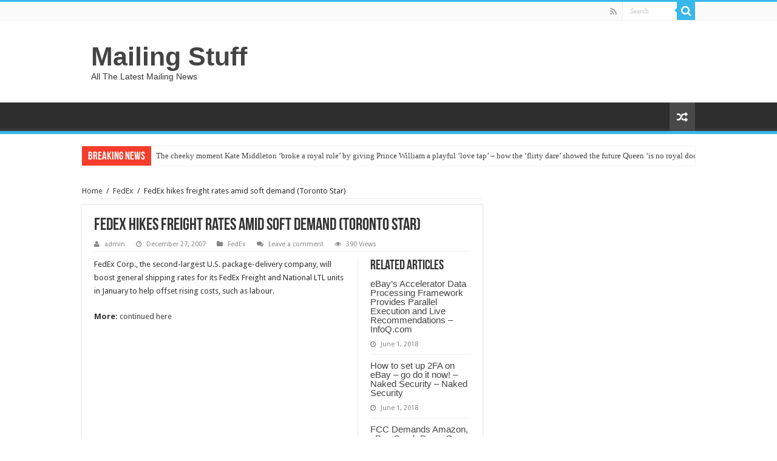

--- FILE ---
content_type: text/html; charset=UTF-8
request_url: https://mailing-stuff.com/fedex-hikes-freight-rates-amid-soft-demand-toronto-star/430/
body_size: 7969
content:
<!DOCTYPE html>
<html lang="en-US" prefix="og: http://ogp.me/ns#">
<head>
<meta charset="UTF-8" />
<link rel="profile" href="http://gmpg.org/xfn/11" />
<link rel="pingback" href="https://mailing-stuff.com/xmlrpc.php" />
<!-- Global site tag (gtag.js) - Google Analytics -->
<script async src="https://www.googletagmanager.com/gtag/js?id=UA-151732821-1"></script>
<script>
  window.dataLayer = window.dataLayer || [];
  function gtag(){dataLayer.push(arguments);}
  gtag('js', new Date());

  gtag('config', 'UA-151732821-1');
</script>
<title>FedEx hikes freight rates amid soft demand (Toronto Star) &#8211; Mailing Stuff</title>
<meta property="og:title" content="FedEx hikes freight rates amid soft demand (Toronto Star) - Mailing Stuff"/>
<meta property="og:type" content="article"/>
<meta property="og:description" content="FedEx Corp., the second-largest U.S. package-delivery company, will boost general shipping rates for"/>
<meta property="og:url" content="https://mailing-stuff.com/fedex-hikes-freight-rates-amid-soft-demand-toronto-star/430/"/>
<meta property="og:site_name" content="Mailing Stuff"/>
<meta name='robots' content='max-image-preview:large' />
<link rel='dns-prefetch' href='//fonts.googleapis.com' />
<link rel='dns-prefetch' href='//s.w.org' />
<link rel="alternate" type="application/rss+xml" title="Mailing Stuff &raquo; Feed" href="https://mailing-stuff.com/feed/" />
<link rel="alternate" type="application/rss+xml" title="Mailing Stuff &raquo; Comments Feed" href="https://mailing-stuff.com/comments/feed/" />
<link rel="alternate" type="application/rss+xml" title="Mailing Stuff &raquo; FedEx hikes freight rates amid soft demand (Toronto Star) Comments Feed" href="https://mailing-stuff.com/fedex-hikes-freight-rates-amid-soft-demand-toronto-star/430/feed/" />
		<script type="text/javascript">
			window._wpemojiSettings = {"baseUrl":"https:\/\/s.w.org\/images\/core\/emoji\/13.1.0\/72x72\/","ext":".png","svgUrl":"https:\/\/s.w.org\/images\/core\/emoji\/13.1.0\/svg\/","svgExt":".svg","source":{"concatemoji":"https:\/\/mailing-stuff.com\/wp-includes\/js\/wp-emoji-release.min.js"}};
			!function(e,a,t){var n,r,o,i=a.createElement("canvas"),p=i.getContext&&i.getContext("2d");function s(e,t){var a=String.fromCharCode;p.clearRect(0,0,i.width,i.height),p.fillText(a.apply(this,e),0,0);e=i.toDataURL();return p.clearRect(0,0,i.width,i.height),p.fillText(a.apply(this,t),0,0),e===i.toDataURL()}function c(e){var t=a.createElement("script");t.src=e,t.defer=t.type="text/javascript",a.getElementsByTagName("head")[0].appendChild(t)}for(o=Array("flag","emoji"),t.supports={everything:!0,everythingExceptFlag:!0},r=0;r<o.length;r++)t.supports[o[r]]=function(e){if(!p||!p.fillText)return!1;switch(p.textBaseline="top",p.font="600 32px Arial",e){case"flag":return s([127987,65039,8205,9895,65039],[127987,65039,8203,9895,65039])?!1:!s([55356,56826,55356,56819],[55356,56826,8203,55356,56819])&&!s([55356,57332,56128,56423,56128,56418,56128,56421,56128,56430,56128,56423,56128,56447],[55356,57332,8203,56128,56423,8203,56128,56418,8203,56128,56421,8203,56128,56430,8203,56128,56423,8203,56128,56447]);case"emoji":return!s([10084,65039,8205,55357,56613],[10084,65039,8203,55357,56613])}return!1}(o[r]),t.supports.everything=t.supports.everything&&t.supports[o[r]],"flag"!==o[r]&&(t.supports.everythingExceptFlag=t.supports.everythingExceptFlag&&t.supports[o[r]]);t.supports.everythingExceptFlag=t.supports.everythingExceptFlag&&!t.supports.flag,t.DOMReady=!1,t.readyCallback=function(){t.DOMReady=!0},t.supports.everything||(n=function(){t.readyCallback()},a.addEventListener?(a.addEventListener("DOMContentLoaded",n,!1),e.addEventListener("load",n,!1)):(e.attachEvent("onload",n),a.attachEvent("onreadystatechange",function(){"complete"===a.readyState&&t.readyCallback()})),(n=t.source||{}).concatemoji?c(n.concatemoji):n.wpemoji&&n.twemoji&&(c(n.twemoji),c(n.wpemoji)))}(window,document,window._wpemojiSettings);
		</script>
		<style type="text/css">
img.wp-smiley,
img.emoji {
	display: inline !important;
	border: none !important;
	box-shadow: none !important;
	height: 1em !important;
	width: 1em !important;
	margin: 0 .07em !important;
	vertical-align: -0.1em !important;
	background: none !important;
	padding: 0 !important;
}
</style>
	<link rel='stylesheet' id='wp-block-library-css'  href='https://mailing-stuff.com/wp-includes/css/dist/block-library/style.min.css' type='text/css' media='all' />
<link rel='stylesheet' id='wp_automatic_gallery_style-css'  href='https://mailing-stuff.com/wp-content/plugins/wp-automaticHIDDEN/css/wp-automatic.css' type='text/css' media='all' />
<link rel='stylesheet' id='tie-style-css'  href='https://mailing-stuff.com/wp-content/themes/sahifa/style.css' type='text/css' media='all' />
<link rel='stylesheet' id='tie-ilightbox-skin-css'  href='https://mailing-stuff.com/wp-content/themes/sahifa/css/ilightbox/dark-skin/skin.css' type='text/css' media='all' />
<link rel='stylesheet' id='Droid+Sans-css'  href='https://fonts.googleapis.com/css?family=Droid+Sans%3Aregular%2C700' type='text/css' media='all' />
<script type='text/javascript' src='https://mailing-stuff.com/wp-includes/js/jquery/jquery.min.js' id='jquery-core-js'></script>
<script type='text/javascript' src='https://mailing-stuff.com/wp-includes/js/jquery/jquery-migrate.min.js' id='jquery-migrate-js'></script>
<script type='text/javascript' src='https://mailing-stuff.com/wp-content/plugins/wp-automaticHIDDEN/js/main-front.js' id='wp_automatic_gallery-js'></script>
<link rel="https://api.w.org/" href="https://mailing-stuff.com/wp-json/" /><link rel="alternate" type="application/json" href="https://mailing-stuff.com/wp-json/wp/v2/posts/430" /><link rel="EditURI" type="application/rsd+xml" title="RSD" href="https://mailing-stuff.com/xmlrpc.php?rsd" />
<link rel="wlwmanifest" type="application/wlwmanifest+xml" href="https://mailing-stuff.com/wp-includes/wlwmanifest.xml" /> 
<meta name="generator" content="WordPress 5.8.12" />
<link rel='shortlink' href='https://mailing-stuff.com/?p=430' />
<link rel="alternate" type="application/json+oembed" href="https://mailing-stuff.com/wp-json/oembed/1.0/embed?url=https%3A%2F%2Fmailing-stuff.com%2Ffedex-hikes-freight-rates-amid-soft-demand-toronto-star%2F430%2F" />
<link rel="alternate" type="text/xml+oembed" href="https://mailing-stuff.com/wp-json/oembed/1.0/embed?url=https%3A%2F%2Fmailing-stuff.com%2Ffedex-hikes-freight-rates-amid-soft-demand-toronto-star%2F430%2F&#038;format=xml" />
<link rel="shortcut icon" href="https://mailing-stuff.com/wp-content/themes/sahifa/favicon.ico" title="Favicon" />	
<!--[if IE]>
<script type="text/javascript">jQuery(document).ready(function (){ jQuery(".menu-item").has("ul").children("a").attr("aria-haspopup", "true");});</script>
<![endif]-->	
<!--[if lt IE 9]>
<script src="https://mailing-stuff.com/wp-content/themes/sahifa/js/html5.js"></script>
<script src="https://mailing-stuff.com/wp-content/themes/sahifa/js/selectivizr-min.js"></script>
<![endif]-->
<!--[if IE 9]>
<link rel="stylesheet" type="text/css" media="all" href="https://mailing-stuff.com/wp-content/themes/sahifa/css/ie9.css" />
<![endif]-->
<!--[if IE 8]>
<link rel="stylesheet" type="text/css" media="all" href="https://mailing-stuff.com/wp-content/themes/sahifa/css/ie8.css" />
<![endif]-->
<!--[if IE 7]>
<link rel="stylesheet" type="text/css" media="all" href="https://mailing-stuff.com/wp-content/themes/sahifa/css/ie7.css" />
<![endif]-->


<meta name="viewport" content="width=device-width, initial-scale=1.0" />



<style type="text/css" media="screen"> 

#main-nav,
.cat-box-content,
#sidebar .widget-container,
.post-listing,
#commentform {
	border-bottom-color: #37b8eb;
}
	
.search-block .search-button,
#topcontrol,
#main-nav ul li.current-menu-item a,
#main-nav ul li.current-menu-item a:hover,
#main-nav ul li.current_page_parent a,
#main-nav ul li.current_page_parent a:hover,
#main-nav ul li.current-menu-parent a,
#main-nav ul li.current-menu-parent a:hover,
#main-nav ul li.current-page-ancestor a,
#main-nav ul li.current-page-ancestor a:hover,
.pagination span.current,
.share-post span.share-text,
.flex-control-paging li a.flex-active,
.ei-slider-thumbs li.ei-slider-element,
.review-percentage .review-item span span,
.review-final-score,
.button,
a.button,
a.more-link,
#main-content input[type="submit"],
.form-submit #submit,
#login-form .login-button,
.widget-feedburner .feedburner-subscribe,
input[type="submit"],
#buddypress button,
#buddypress a.button,
#buddypress input[type=submit],
#buddypress input[type=reset],
#buddypress ul.button-nav li a,
#buddypress div.generic-button a,
#buddypress .comment-reply-link,
#buddypress div.item-list-tabs ul li a span,
#buddypress div.item-list-tabs ul li.selected a,
#buddypress div.item-list-tabs ul li.current a,
#buddypress #members-directory-form div.item-list-tabs ul li.selected span,
#members-list-options a.selected,
#groups-list-options a.selected,
body.dark-skin #buddypress div.item-list-tabs ul li a span,
body.dark-skin #buddypress div.item-list-tabs ul li.selected a,
body.dark-skin #buddypress div.item-list-tabs ul li.current a,
body.dark-skin #members-list-options a.selected,
body.dark-skin #groups-list-options a.selected,
.search-block-large .search-button,
#featured-posts .flex-next:hover,
#featured-posts .flex-prev:hover,
a.tie-cart span.shooping-count,
.woocommerce span.onsale,
.woocommerce-page span.onsale ,
.woocommerce .widget_price_filter .ui-slider .ui-slider-handle,
.woocommerce-page .widget_price_filter .ui-slider .ui-slider-handle,
#check-also-close,
a.post-slideshow-next,
a.post-slideshow-prev,
.widget_price_filter .ui-slider .ui-slider-handle,
.quantity .minus:hover,
.quantity .plus:hover,
.mejs-container .mejs-controls .mejs-time-rail .mejs-time-current,
#reading-position-indicator  {
	background-color:#37b8eb;
}

::-webkit-scrollbar-thumb{
	background-color:#37b8eb !important;
}
	
#theme-footer,
#theme-header,
.top-nav ul li.current-menu-item:before,
#main-nav .menu-sub-content ,
#main-nav ul ul,
#check-also-box { 
	border-top-color: #37b8eb;
}
	
.search-block:after {
	border-right-color:#37b8eb;
}

body.rtl .search-block:after {
	border-left-color:#37b8eb;
}

#main-nav ul > li.menu-item-has-children:hover > a:after,
#main-nav ul > li.mega-menu:hover > a:after {
	border-color:transparent transparent #37b8eb;
}
	
.widget.timeline-posts li a:hover,
.widget.timeline-posts li a:hover span.tie-date {
	color: #37b8eb;
}

.widget.timeline-posts li a:hover span.tie-date:before {
	background: #37b8eb;
	border-color: #37b8eb;
}

#order_review,
#order_review_heading {
	border-color: #37b8eb;
}

	
body {
	background-image : url(https://mailing-stuff.com/wp-content/themes/sahifa/images/patterns/body-bg1.png);
	background-position: top center;
}

</style> 

		<script type="text/javascript">
			/* <![CDATA[ */
				var sf_position = '0';
				var sf_templates = "<a href=\"{search_url_escaped}\">View All Results<\/a>";
				var sf_input = '.search-live';
				jQuery(document).ready(function(){
					jQuery(sf_input).ajaxyLiveSearch({"expand":false,"searchUrl":"https:\/\/mailing-stuff.com\/?s=%s","text":"Search","delay":500,"iwidth":180,"width":315,"ajaxUrl":"https:\/\/mailing-stuff.com\/wp-admin\/admin-ajax.php","rtl":0});
					jQuery(".live-search_ajaxy-selective-input").keyup(function() {
						var width = jQuery(this).val().length * 8;
						if(width < 50) {
							width = 50;
						}
						jQuery(this).width(width);
					});
					jQuery(".live-search_ajaxy-selective-search").click(function() {
						jQuery(this).find(".live-search_ajaxy-selective-input").focus();
					});
					jQuery(".live-search_ajaxy-selective-close").click(function() {
						jQuery(this).parent().remove();
					});
				});
			/* ]]> */
		</script>
		</head>
<body id="top" class="post-template-default single single-post postid-430 single-format-standard lazy-enabled">

<div class="wrapper-outer">

	<div class="background-cover"></div>

	<aside id="slide-out">
	
			<div class="search-mobile">
			<form method="get" id="searchform-mobile" action="https://mailing-stuff.com/">
				<button class="search-button" type="submit" value="Search"><i class="fa fa-search"></i></button>	
				<input type="text" id="s-mobile" name="s" title="Search" value="Search" onfocus="if (this.value == 'Search') {this.value = '';}" onblur="if (this.value == '') {this.value = 'Search';}"  />
			</form>
		</div><!-- .search-mobile /-->
		
			<div class="social-icons">
		<a class="ttip-none" title="Rss" href="https://mailing-stuff.com/feed/" target="_blank"><i class="fa fa-rss"></i></a>
			</div>

		
		<div id="mobile-menu" ></div>
	</aside><!-- #slide-out /-->

		<div id="wrapper" class="wide-layout">
		<div class="inner-wrapper">

		<header id="theme-header" class="theme-header">
						<div id="top-nav" class="top-nav">
				<div class="container">

								
				<div class="menu"></div>

						<div class="search-block">
						<form method="get" id="searchform-header" action="https://mailing-stuff.com/">
							<button class="search-button" type="submit" value="Search"><i class="fa fa-search"></i></button>	
							<input class="search-live" type="text" id="s-header" name="s" title="Search" value="Search" onfocus="if (this.value == 'Search') {this.value = '';}" onblur="if (this.value == '') {this.value = 'Search';}"  />
						</form>
					</div><!-- .search-block /-->
			<div class="social-icons">
		<a class="ttip-none" title="Rss" href="https://mailing-stuff.com/feed/" target="_blank"><i class="fa fa-rss"></i></a>
			</div>

		
	
				</div><!-- .container /-->
			</div><!-- .top-menu /-->
			
		<div class="header-content">
		
					<a id="slide-out-open" class="slide-out-open" href="#"><span></span></a>
				
			<div class="logo" style=" margin-top:15px; margin-bottom:15px;">
			<h2>				<a  href="https://mailing-stuff.com/">Mailing Stuff</a>
				<span>All The Latest Mailing News</span>
							</h2>			</div><!-- .logo /-->
						<div class="clear"></div>
			
		</div>	
													<nav id="main-nav" class="fixed-enabled">
				<div class="container">
				
				
															<a href="https://mailing-stuff.com/?tierand=1" class="random-article ttip" title="Random Article"><i class="fa fa-random"></i></a>
					
					
				</div>
			</nav><!-- .main-nav /-->
					</header><!-- #header /-->
	
		
	<div class="clear"></div>
	<div id="breaking-news" class="breaking-news">
		<span class="breaking-news-title"><i class="fa fa-bolt"></i> <span>Breaking News</span></span>
		
					<ul>
					<li><a href="https://mailing-stuff.com/the-cheeky-moment-kate-middleton-broke-a-royal-rule-by-giving-prince-william-a-playful-love-tap-how-the-flirty-dare-showed-the-future-queen-is-no-royal-doormat/375907/" title="The cheeky moment Kate Middleton &#8216;broke a royal rule&#8217; by giving Prince William a playful &#8216;love tap&#8217; &#8211; how the &#8216;flirty dare&#8217; showed the future Queen &#8216;is no royal doormat&#8217;">The cheeky moment Kate Middleton &#8216;broke a royal rule&#8217; by giving Prince William a playful &#8216;love tap&#8217; &#8211; how the &#8216;flirty dare&#8217; showed the future Queen &#8216;is no royal doormat&#8217;</a></li>
					<li><a href="https://mailing-stuff.com/met-office-verdict-on-beast-from-the-east-as-maps-show-600-miles-of-snow-possible/375904/" title="Met Office verdict on Beast from the East as maps show 600 miles of snow possible">Met Office verdict on Beast from the East as maps show 600 miles of snow possible</a></li>
					<li><a href="https://mailing-stuff.com/gwr-takes-over-former-royal-mail-building-as-part-of-major-plymouth-investment/375901/" title="GWR takes over former Royal Mail building as part of major Plymouth investment">GWR takes over former Royal Mail building as part of major Plymouth investment</a></li>
					<li><a href="https://mailing-stuff.com/nick-smith-mp-on-postal-deliver-around-blaenau-gwent/375898/" title="Nick Smith MP on postal deliver around Blaenau Gwent">Nick Smith MP on postal deliver around Blaenau Gwent</a></li>
					<li><a href="https://mailing-stuff.com/uks-oldest-working-postbox-draws-mail-heritage-fans/375895/" title="UK&#8217;s oldest working postbox draws mail heritage fans">UK&#8217;s oldest working postbox draws mail heritage fans</a></li>
					<li><a href="https://mailing-stuff.com/people-in-milton-keynes-area-say-postal-service-is-failing-them/375892/" title="People in Milton Keynes area say postal service is failing them">People in Milton Keynes area say postal service is failing them</a></li>
					<li><a href="https://mailing-stuff.com/more-than-200-redditch-residents-report-missing-or-delayed-post/375889/" title="More than 200 Redditch residents report missing or delayed post">More than 200 Redditch residents report missing or delayed post</a></li>
					<li><a href="https://mailing-stuff.com/businesss-absolute-nightmare-after-85-parcels-disappear/375886/" title="Business&#8217;s &#8216;absolute nightmare&#8217; after 85 parcels disappear">Business&#8217;s &#8216;absolute nightmare&#8217; after 85 parcels disappear</a></li>
					<li><a href="https://mailing-stuff.com/children-will-suffer-thousands-sign-petition-against-proposed-leicestershire-send-nursery-closures/375883/" title="&#8216;Children will suffer&#8217;: Thousands sign petition against proposed Leicestershire SEND nursery closures">&#8216;Children will suffer&#8217;: Thousands sign petition against proposed Leicestershire SEND nursery closures</a></li>
					<li><a href="https://mailing-stuff.com/italian-government-introduce-e2-customs-administration-fee-channelx/375880/" title="Italian Government introduce €2 customs administration fee &#8211; ChannelX">Italian Government introduce €2 customs administration fee &#8211; ChannelX</a></li>
					</ul>
					
		
		<script type="text/javascript">
			jQuery(document).ready(function(){
								jQuery('#breaking-news ul').innerFade({animationType: 'fade', speed: 750 , timeout: 3500});
							});
					</script>
	</div> <!-- .breaking-news -->
	
	
	
	<div id="main-content" class="container">
	
	
	
	
	
	<div class="content">

		
		<div xmlns:v="http://rdf.data-vocabulary.org/#"  id="crumbs"><span typeof="v:Breadcrumb"><a rel="v:url" property="v:title" class="crumbs-home" href="https://mailing-stuff.com">Home</a></span> <span class="delimiter">/</span> <span typeof="v:Breadcrumb"><a rel="v:url" property="v:title" href="https://mailing-stuff.com/category/fedex/">FedEx</a></span> <span class="delimiter">/</span> <span class="current">FedEx hikes freight rates amid soft demand (Toronto Star)</span></div>
		

		
		<article class="post-listing post-430 post type-post status-publish format-standard hentry category-fedex" id="the-post">
			
			<div class="post-inner">

							<h1 class="name post-title entry-title" itemprop="itemReviewed" itemscope itemtype="http://schema.org/Thing"><span itemprop="name">FedEx hikes freight rates amid soft demand (Toronto Star)</span></h1>

						
<p class="post-meta">
		
	<span class="post-meta-author"><i class="fa fa-user"></i><a href="https://mailing-stuff.com/author/admin/" title="">admin </a></span>
	
		
	<span class="tie-date"><i class="fa fa-clock-o"></i>December 27, 2007</span>	
	<span class="post-cats"><i class="fa fa-folder"></i><a href="https://mailing-stuff.com/category/fedex/" rel="category tag">FedEx</a></span>
	
	<span class="post-comments"><i class="fa fa-comments"></i><a href="https://mailing-stuff.com/fedex-hikes-freight-rates-amid-soft-demand-toronto-star/430/#respond">Leave a comment</a></span>
<span class="post-views"><i class="fa fa-eye"></i>390 Views</span> </p>
<div class="clear"></div>
			
				<div class="entry">
					
						<section id="related_posts">
		<div class="block-head">
			<h3>Related Articles</h3><div class="stripe-line"></div>
		</div>
		<div class="post-listing">
						<div class="related-item">
							
				<h3><a href="https://mailing-stuff.com/ebays-accelerator-data-processing-framework-provides-parallel-execution-and-live-recommendations-infoq-com/242832/" rel="bookmark">eBay&#8217;s Accelerator Data Processing Framework Provides Parallel Execution and Live Recommendations &#8211; InfoQ.com</a></h3>
				<p class="post-meta"><span class="tie-date"><i class="fa fa-clock-o"></i>June 1, 2018</span></p>
			</div>
						<div class="related-item">
							
				<h3><a href="https://mailing-stuff.com/how-to-set-up-2fa-on-ebay-go-do-it-now-naked-security-naked-security/242825/" rel="bookmark">How to set up 2FA on eBay – go do it now! – Naked Security &#8211; Naked Security</a></h3>
				<p class="post-meta"><span class="tie-date"><i class="fa fa-clock-o"></i>June 1, 2018</span></p>
			</div>
						<div class="related-item">
							
				<h3><a href="https://mailing-stuff.com/fcc-demands-amazon-ebay-crack-down-on-kodi-based-pirate-motherboard/242819/" rel="bookmark">FCC Demands Amazon, eBay Crack Down On Kodi-Based Pirate &#8230; &#8211; Motherboard</a></h3>
				<p class="post-meta"><span class="tie-date"><i class="fa fa-clock-o"></i>June 1, 2018</span></p>
			</div>
						<div class="clear"></div>
		</div>
	</section>
	
					<p>FedEx Corp., the second-largest U.S. package-delivery company, will boost general shipping rates for its FedEx Freight and National LTL units in January to help offset rising costs, such as labour.</p>
<p><b>More:</b> <a target='_blank' href='http://us.rd.yahoo.com/dailynews/rss/search/FedEx/SIG=11iqbp5da/*http%3A//www.thestar.com/Business/article/288791'> continued here </a></p>
					
									</div><!-- .entry /-->
								<span style="display:none" class="updated">2007-12-27</span>
								<div style="display:none" class="vcard author" itemprop="author" itemscope itemtype="http://schema.org/Person"><strong class="fn" itemprop="name"><a href="https://mailing-stuff.com/author/admin/" title="Posts by admin" rel="author">admin</a></strong></div>
				
				<div class="share-post">
	<span class="share-text">Share</span>
	
		<ul class="flat-social">	
			<li><a href="http://www.facebook.com/sharer.php?u=https://mailing-stuff.com/?p=430" class="social-facebook" rel="external" target="_blank"><i class="fa fa-facebook"></i> <span>Facebook</span></a></li>
		
			<li><a href="https://twitter.com/intent/tweet?text=FedEx+hikes+freight+rates+amid+soft+demand+%28Toronto+Star%29&url=https://mailing-stuff.com/?p=430" class="social-twitter" rel="external" target="_blank"><i class="fa fa-twitter"></i> <span>Twitter</span></a></li>
				<li><a href="https://plusone.google.com/_/+1/confirm?hl=en&amp;url=https://mailing-stuff.com/?p=430&amp;name=FedEx+hikes+freight+rates+amid+soft+demand+%28Toronto+Star%29" class="social-google-plus" rel="external" target="_blank"><i class="fa fa-google-plus"></i> <span>Google +</span></a></li>
				<li><a href="http://www.stumbleupon.com/submit?url=https://mailing-stuff.com/?p=430&title=FedEx+hikes+freight+rates+amid+soft+demand+%28Toronto+Star%29" class="social-stumble" rel="external" target="_blank"><i class="fa fa-stumbleupon"></i> <span>Stumbleupon</span></a></li>
				<li><a href="http://www.linkedin.com/shareArticle?mini=true&url=https://mailing-stuff.com/?p=430&title=FedEx+hikes+freight+rates+amid+soft+demand+%28Toronto+Star%29" class="social-linkedin" rel="external" target="_blank"><i class="fa fa-linkedin"></i> <span>LinkedIn</span></a></li>
				<li><a href="http://pinterest.com/pin/create/button/?url=https://mailing-stuff.com/?p=430&amp;description=FedEx+hikes+freight+rates+amid+soft+demand+%28Toronto+Star%29&amp;media=" class="social-pinterest" rel="external" target="_blank"><i class="fa fa-pinterest"></i> <span>Pinterest</span></a></li>
		</ul>
		<div class="clear"></div>
</div> <!-- .share-post -->				<div class="clear"></div>
			</div><!-- .post-inner -->
		</article><!-- .post-listing -->
		

		
				<section id="author-box">
			<div class="block-head">
				<h3>About admin </h3><div class="stripe-line"></div>
			</div>
			<div class="post-listing">
				<div class="author-bio">
	<div class="author-avatar">
		<img alt='' src='https://secure.gravatar.com/avatar/073095cb8ff10985e77ec2f482075f7e?s=90&#038;d=mm&#038;r=g' srcset='https://secure.gravatar.com/avatar/073095cb8ff10985e77ec2f482075f7e?s=180&#038;d=mm&#038;r=g 2x' class='avatar avatar-90 photo' height='90' width='90' loading='lazy'/>	</div><!-- #author-avatar -->
			<div class="author-description">
								</div><!-- #author-description -->
			<div class="author-social flat-social">
																																</div>
		<div class="clear"></div>
</div>
				</div>
		</section><!-- #author-box -->
		

				<div class="post-navigation">
			<div class="post-previous"><a href="https://mailing-stuff.com/bette-davis-baseball-flags-featured-in-2008-postage-stamps-wlficom/445/" rel="prev"><span>Previous</span> Bette Davis, baseball, flags featured in 2008 postage stamps &#8211; WLFI.com</a></div>
			<div class="post-next"><a href="https://mailing-stuff.com/bette-davis-featured-on-new-2008-stamps-the-charlotte-observer/434/" rel="next"><span>Next</span> Bette Davis featured on new 2008 stamps (The Charlotte Observer)</a></div>
		</div><!-- .post-navigation -->
		
		
			
	<section id="check-also-box" class="post-listing check-also-right">
		<a href="#" id="check-also-close"><i class="fa fa-close"></i></a>

		<div class="block-head">
			<h3>Check Also</h3>
		</div>

				<div class="check-also-post">
						
			<h2 class="post-title"><a href="https://mailing-stuff.com/amazon-com-will-stop-shipping-to-australia-from-july-1-afr-com-the-australian-financial-review/242799/" rel="bookmark">Amazon.com will stop shipping to Australia from July 1 | afr.com &#8211; The Australian Financial Review</a></h2>
			<p>The Australian Financial Review Amazon.com will stop shipping to Australia from July 1 | afr.comThe &hellip;</p>
		</div>
			</section>
			
			
	
		
				
<div id="comments">


<div class="clear"></div>
	<div id="respond" class="comment-respond">
		<h3 id="reply-title" class="comment-reply-title">Leave a Reply <small><a rel="nofollow" id="cancel-comment-reply-link" href="/fedex-hikes-freight-rates-amid-soft-demand-toronto-star/430/#respond" style="display:none;">Cancel reply</a></small></h3><form action="https://mailing-stuff.com/wp-comments-post.php" method="post" id="commentform" class="comment-form" novalidate><p class="comment-notes"><span id="email-notes">Your email address will not be published.</span> Required fields are marked <span class="required">*</span></p><p class="comment-form-comment"><label for="comment">Comment</label> <textarea id="comment" name="comment" cols="45" rows="8" maxlength="65525" required="required"></textarea></p><p class="comment-form-author"><label for="author">Name <span class="required">*</span></label> <input id="author" name="author" type="text" value="" size="30" maxlength="245" required='required' /></p>
<p class="comment-form-email"><label for="email">Email <span class="required">*</span></label> <input id="email" name="email" type="email" value="" size="30" maxlength="100" aria-describedby="email-notes" required='required' /></p>
<p class="comment-form-url"><label for="url">Website</label> <input id="url" name="url" type="url" value="" size="30" maxlength="200" /></p>
<p class="comment-form-cookies-consent"><input id="wp-comment-cookies-consent" name="wp-comment-cookies-consent" type="checkbox" value="yes" /> <label for="wp-comment-cookies-consent">Save my name, email, and website in this browser for the next time I comment.</label></p>
<p class="form-submit"><input name="submit" type="submit" id="submit" class="submit" value="Post Comment" /> <input type='hidden' name='comment_post_ID' value='430' id='comment_post_ID' />
<input type='hidden' name='comment_parent' id='comment_parent' value='0' />
</p></form>	</div><!-- #respond -->
	

</div><!-- #comments -->

	</div><!-- .content -->
<aside id="sidebar">
	<div class="theiaStickySidebar">
	</div><!-- .theiaStickySidebar /-->
</aside><!-- #sidebar /-->	<div class="clear"></div>
</div><!-- .container /-->

<footer id="theme-footer">
	<div id="footer-widget-area" class="footer-3c">

	
	

	
		
	</div><!-- #footer-widget-area -->
	<div class="clear"></div>
</footer><!-- .Footer /-->
				
<div class="clear"></div>
<div class="footer-bottom">
	<div class="container">
		<div class="alignright">
					</div>
				<div class="social-icons">
		<a class="ttip-none" title="Rss" href="https://mailing-stuff.com/feed/" target="_blank"><i class="fa fa-rss"></i></a>
			</div>

		
		<div class="alignleft">
			© Copyright 2026, All Rights Reserved		</div>
		<div class="clear"></div>
	</div><!-- .Container -->
</div><!-- .Footer bottom -->

</div><!-- .inner-Wrapper -->
</div><!-- #Wrapper -->
</div><!-- .Wrapper-outer -->
	<div id="topcontrol" class="fa fa-angle-up" title="Scroll To Top"></div>
<div id="fb-root"></div>
<script type='text/javascript' id='tie-scripts-js-extra'>
/* <![CDATA[ */
var tie = {"mobile_menu_active":"true","mobile_menu_top":"","lightbox_all":"true","lightbox_gallery":"true","woocommerce_lightbox":"","lightbox_skin":"dark","lightbox_thumb":"vertical","lightbox_arrows":"","sticky_sidebar":"1","is_singular":"1","SmothScroll":"true","reading_indicator":"","lang_no_results":"No Results","lang_results_found":"Results Found"};
/* ]]> */
</script>
<script type='text/javascript' src='https://mailing-stuff.com/wp-content/themes/sahifa/js/tie-scripts.js' id='tie-scripts-js'></script>
<script type='text/javascript' src='https://mailing-stuff.com/wp-content/themes/sahifa/js/ilightbox.packed.js' id='tie-ilightbox-js'></script>
<script type='text/javascript' src='https://mailing-stuff.com/wp-includes/js/comment-reply.min.js' id='comment-reply-js'></script>
<script type='text/javascript' src='https://mailing-stuff.com/wp-includes/js/wp-embed.min.js' id='wp-embed-js'></script>
<script type='text/javascript' src='https://mailing-stuff.com/wp-content/themes/sahifa/js/search.js' id='tie-search-js'></script>
</body>
</html>